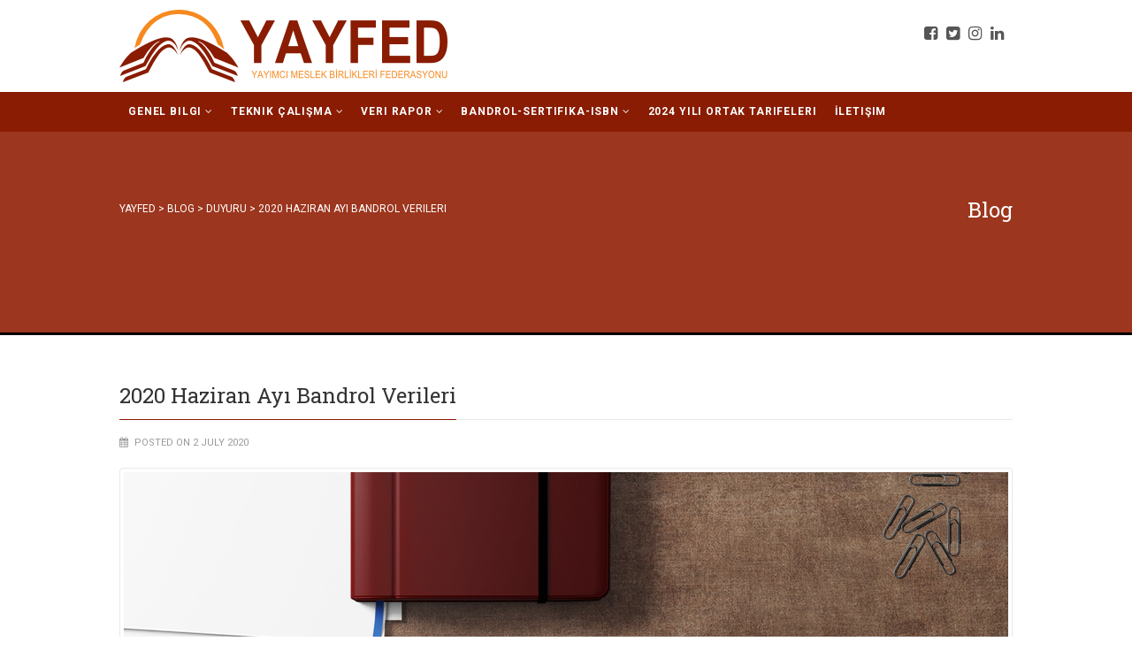

--- FILE ---
content_type: text/html; charset=UTF-8
request_url: https://www.yayfed.org/2020-haziran-ayi-bandrol-verileri.html
body_size: 14670
content:
<!DOCTYPE html>
<!--// OPEN HTML //-->
<html lang="en-US" class="no-js">
    <head>
                <!--// SITE META //-->
        <meta charset="UTF-8">
        <!-- Mobile Specific Metas
        ================================================== -->
                                        <meta name="viewport" content="width=device-width, user-scalable=no, initial-scale=1.0, minimum-scale=1.0, maximum-scale=1.0">
                                <meta name="format-detection" content="telephone=no">
                <!--// PINGBACK & FAVICON //-->
        <link rel="pingback" href="https://www.yayfed.org/xmlrpc.php" />
                	<link rel="shortcut icon" href="">        	<link rel="apple-touch-icon-precomposed" href="">        	<link rel="apple-touch-icon-precomposed" sizes="114x114" href="">        	<link rel="apple-touch-icon-precomposed" sizes="72x72" href="">        	<link rel="apple-touch-icon-precomposed" sizes="144x144" href="">                <title>2020 Haziran Ayı Bandrol Verileri &#8211; YAYFED</title>
                        <script>
                            /* You can add more configuration options to webfontloader by previously defining the WebFontConfig with your options */
                            if ( typeof WebFontConfig === "undefined" ) {
                                WebFontConfig = new Object();
                            }
                            WebFontConfig['google'] = {families: ['Roboto+Slab:300,400', 'Roboto:400,700&subset=latin-ext']};

                            (function() {
                                var wf = document.createElement( 'script' );
                                wf.src = 'https://ajax.googleapis.com/ajax/libs/webfont/1.5.3/webfont.js';
                                wf.type = 'text/javascript';
                                wf.async = 'true';
                                var s = document.getElementsByTagName( 'script' )[0];
                                s.parentNode.insertBefore( wf, s );
                            })();
                        </script>
                        <meta name='robots' content='max-image-preview:large' />
<link rel="alternate" type="application/rss+xml" title="YAYFED &raquo; Feed" href="https://www.yayfed.org/feed" />
<link rel="alternate" type="application/rss+xml" title="YAYFED &raquo; Comments Feed" href="https://www.yayfed.org/comments/feed" />
<link rel="alternate" title="oEmbed (JSON)" type="application/json+oembed" href="https://www.yayfed.org/wp-json/oembed/1.0/embed?url=https%3A%2F%2Fwww.yayfed.org%2F2020-haziran-ayi-bandrol-verileri.html" />
<link rel="alternate" title="oEmbed (XML)" type="text/xml+oembed" href="https://www.yayfed.org/wp-json/oembed/1.0/embed?url=https%3A%2F%2Fwww.yayfed.org%2F2020-haziran-ayi-bandrol-verileri.html&#038;format=xml" />
<style id='wp-img-auto-sizes-contain-inline-css' type='text/css'>
img:is([sizes=auto i],[sizes^="auto," i]){contain-intrinsic-size:3000px 1500px}
/*# sourceURL=wp-img-auto-sizes-contain-inline-css */
</style>
<style id='wp-emoji-styles-inline-css' type='text/css'>

	img.wp-smiley, img.emoji {
		display: inline !important;
		border: none !important;
		box-shadow: none !important;
		height: 1em !important;
		width: 1em !important;
		margin: 0 0.07em !important;
		vertical-align: -0.1em !important;
		background: none !important;
		padding: 0 !important;
	}
/*# sourceURL=wp-emoji-styles-inline-css */
</style>
<style id='wp-block-library-inline-css' type='text/css'>
:root{--wp-block-synced-color:#7a00df;--wp-block-synced-color--rgb:122,0,223;--wp-bound-block-color:var(--wp-block-synced-color);--wp-editor-canvas-background:#ddd;--wp-admin-theme-color:#007cba;--wp-admin-theme-color--rgb:0,124,186;--wp-admin-theme-color-darker-10:#006ba1;--wp-admin-theme-color-darker-10--rgb:0,107,160.5;--wp-admin-theme-color-darker-20:#005a87;--wp-admin-theme-color-darker-20--rgb:0,90,135;--wp-admin-border-width-focus:2px}@media (min-resolution:192dpi){:root{--wp-admin-border-width-focus:1.5px}}.wp-element-button{cursor:pointer}:root .has-very-light-gray-background-color{background-color:#eee}:root .has-very-dark-gray-background-color{background-color:#313131}:root .has-very-light-gray-color{color:#eee}:root .has-very-dark-gray-color{color:#313131}:root .has-vivid-green-cyan-to-vivid-cyan-blue-gradient-background{background:linear-gradient(135deg,#00d084,#0693e3)}:root .has-purple-crush-gradient-background{background:linear-gradient(135deg,#34e2e4,#4721fb 50%,#ab1dfe)}:root .has-hazy-dawn-gradient-background{background:linear-gradient(135deg,#faaca8,#dad0ec)}:root .has-subdued-olive-gradient-background{background:linear-gradient(135deg,#fafae1,#67a671)}:root .has-atomic-cream-gradient-background{background:linear-gradient(135deg,#fdd79a,#004a59)}:root .has-nightshade-gradient-background{background:linear-gradient(135deg,#330968,#31cdcf)}:root .has-midnight-gradient-background{background:linear-gradient(135deg,#020381,#2874fc)}:root{--wp--preset--font-size--normal:16px;--wp--preset--font-size--huge:42px}.has-regular-font-size{font-size:1em}.has-larger-font-size{font-size:2.625em}.has-normal-font-size{font-size:var(--wp--preset--font-size--normal)}.has-huge-font-size{font-size:var(--wp--preset--font-size--huge)}.has-text-align-center{text-align:center}.has-text-align-left{text-align:left}.has-text-align-right{text-align:right}.has-fit-text{white-space:nowrap!important}#end-resizable-editor-section{display:none}.aligncenter{clear:both}.items-justified-left{justify-content:flex-start}.items-justified-center{justify-content:center}.items-justified-right{justify-content:flex-end}.items-justified-space-between{justify-content:space-between}.screen-reader-text{border:0;clip-path:inset(50%);height:1px;margin:-1px;overflow:hidden;padding:0;position:absolute;width:1px;word-wrap:normal!important}.screen-reader-text:focus{background-color:#ddd;clip-path:none;color:#444;display:block;font-size:1em;height:auto;left:5px;line-height:normal;padding:15px 23px 14px;text-decoration:none;top:5px;width:auto;z-index:100000}html :where(.has-border-color){border-style:solid}html :where([style*=border-top-color]){border-top-style:solid}html :where([style*=border-right-color]){border-right-style:solid}html :where([style*=border-bottom-color]){border-bottom-style:solid}html :where([style*=border-left-color]){border-left-style:solid}html :where([style*=border-width]){border-style:solid}html :where([style*=border-top-width]){border-top-style:solid}html :where([style*=border-right-width]){border-right-style:solid}html :where([style*=border-bottom-width]){border-bottom-style:solid}html :where([style*=border-left-width]){border-left-style:solid}html :where(img[class*=wp-image-]){height:auto;max-width:100%}:where(figure){margin:0 0 1em}html :where(.is-position-sticky){--wp-admin--admin-bar--position-offset:var(--wp-admin--admin-bar--height,0px)}@media screen and (max-width:600px){html :where(.is-position-sticky){--wp-admin--admin-bar--position-offset:0px}}

/*# sourceURL=wp-block-library-inline-css */
</style><style id='global-styles-inline-css' type='text/css'>
:root{--wp--preset--aspect-ratio--square: 1;--wp--preset--aspect-ratio--4-3: 4/3;--wp--preset--aspect-ratio--3-4: 3/4;--wp--preset--aspect-ratio--3-2: 3/2;--wp--preset--aspect-ratio--2-3: 2/3;--wp--preset--aspect-ratio--16-9: 16/9;--wp--preset--aspect-ratio--9-16: 9/16;--wp--preset--color--black: #000000;--wp--preset--color--cyan-bluish-gray: #abb8c3;--wp--preset--color--white: #ffffff;--wp--preset--color--pale-pink: #f78da7;--wp--preset--color--vivid-red: #cf2e2e;--wp--preset--color--luminous-vivid-orange: #ff6900;--wp--preset--color--luminous-vivid-amber: #fcb900;--wp--preset--color--light-green-cyan: #7bdcb5;--wp--preset--color--vivid-green-cyan: #00d084;--wp--preset--color--pale-cyan-blue: #8ed1fc;--wp--preset--color--vivid-cyan-blue: #0693e3;--wp--preset--color--vivid-purple: #9b51e0;--wp--preset--gradient--vivid-cyan-blue-to-vivid-purple: linear-gradient(135deg,rgb(6,147,227) 0%,rgb(155,81,224) 100%);--wp--preset--gradient--light-green-cyan-to-vivid-green-cyan: linear-gradient(135deg,rgb(122,220,180) 0%,rgb(0,208,130) 100%);--wp--preset--gradient--luminous-vivid-amber-to-luminous-vivid-orange: linear-gradient(135deg,rgb(252,185,0) 0%,rgb(255,105,0) 100%);--wp--preset--gradient--luminous-vivid-orange-to-vivid-red: linear-gradient(135deg,rgb(255,105,0) 0%,rgb(207,46,46) 100%);--wp--preset--gradient--very-light-gray-to-cyan-bluish-gray: linear-gradient(135deg,rgb(238,238,238) 0%,rgb(169,184,195) 100%);--wp--preset--gradient--cool-to-warm-spectrum: linear-gradient(135deg,rgb(74,234,220) 0%,rgb(151,120,209) 20%,rgb(207,42,186) 40%,rgb(238,44,130) 60%,rgb(251,105,98) 80%,rgb(254,248,76) 100%);--wp--preset--gradient--blush-light-purple: linear-gradient(135deg,rgb(255,206,236) 0%,rgb(152,150,240) 100%);--wp--preset--gradient--blush-bordeaux: linear-gradient(135deg,rgb(254,205,165) 0%,rgb(254,45,45) 50%,rgb(107,0,62) 100%);--wp--preset--gradient--luminous-dusk: linear-gradient(135deg,rgb(255,203,112) 0%,rgb(199,81,192) 50%,rgb(65,88,208) 100%);--wp--preset--gradient--pale-ocean: linear-gradient(135deg,rgb(255,245,203) 0%,rgb(182,227,212) 50%,rgb(51,167,181) 100%);--wp--preset--gradient--electric-grass: linear-gradient(135deg,rgb(202,248,128) 0%,rgb(113,206,126) 100%);--wp--preset--gradient--midnight: linear-gradient(135deg,rgb(2,3,129) 0%,rgb(40,116,252) 100%);--wp--preset--font-size--small: 13px;--wp--preset--font-size--medium: 20px;--wp--preset--font-size--large: 36px;--wp--preset--font-size--x-large: 42px;--wp--preset--spacing--20: 0.44rem;--wp--preset--spacing--30: 0.67rem;--wp--preset--spacing--40: 1rem;--wp--preset--spacing--50: 1.5rem;--wp--preset--spacing--60: 2.25rem;--wp--preset--spacing--70: 3.38rem;--wp--preset--spacing--80: 5.06rem;--wp--preset--shadow--natural: 6px 6px 9px rgba(0, 0, 0, 0.2);--wp--preset--shadow--deep: 12px 12px 50px rgba(0, 0, 0, 0.4);--wp--preset--shadow--sharp: 6px 6px 0px rgba(0, 0, 0, 0.2);--wp--preset--shadow--outlined: 6px 6px 0px -3px rgb(255, 255, 255), 6px 6px rgb(0, 0, 0);--wp--preset--shadow--crisp: 6px 6px 0px rgb(0, 0, 0);}:where(.is-layout-flex){gap: 0.5em;}:where(.is-layout-grid){gap: 0.5em;}body .is-layout-flex{display: flex;}.is-layout-flex{flex-wrap: wrap;align-items: center;}.is-layout-flex > :is(*, div){margin: 0;}body .is-layout-grid{display: grid;}.is-layout-grid > :is(*, div){margin: 0;}:where(.wp-block-columns.is-layout-flex){gap: 2em;}:where(.wp-block-columns.is-layout-grid){gap: 2em;}:where(.wp-block-post-template.is-layout-flex){gap: 1.25em;}:where(.wp-block-post-template.is-layout-grid){gap: 1.25em;}.has-black-color{color: var(--wp--preset--color--black) !important;}.has-cyan-bluish-gray-color{color: var(--wp--preset--color--cyan-bluish-gray) !important;}.has-white-color{color: var(--wp--preset--color--white) !important;}.has-pale-pink-color{color: var(--wp--preset--color--pale-pink) !important;}.has-vivid-red-color{color: var(--wp--preset--color--vivid-red) !important;}.has-luminous-vivid-orange-color{color: var(--wp--preset--color--luminous-vivid-orange) !important;}.has-luminous-vivid-amber-color{color: var(--wp--preset--color--luminous-vivid-amber) !important;}.has-light-green-cyan-color{color: var(--wp--preset--color--light-green-cyan) !important;}.has-vivid-green-cyan-color{color: var(--wp--preset--color--vivid-green-cyan) !important;}.has-pale-cyan-blue-color{color: var(--wp--preset--color--pale-cyan-blue) !important;}.has-vivid-cyan-blue-color{color: var(--wp--preset--color--vivid-cyan-blue) !important;}.has-vivid-purple-color{color: var(--wp--preset--color--vivid-purple) !important;}.has-black-background-color{background-color: var(--wp--preset--color--black) !important;}.has-cyan-bluish-gray-background-color{background-color: var(--wp--preset--color--cyan-bluish-gray) !important;}.has-white-background-color{background-color: var(--wp--preset--color--white) !important;}.has-pale-pink-background-color{background-color: var(--wp--preset--color--pale-pink) !important;}.has-vivid-red-background-color{background-color: var(--wp--preset--color--vivid-red) !important;}.has-luminous-vivid-orange-background-color{background-color: var(--wp--preset--color--luminous-vivid-orange) !important;}.has-luminous-vivid-amber-background-color{background-color: var(--wp--preset--color--luminous-vivid-amber) !important;}.has-light-green-cyan-background-color{background-color: var(--wp--preset--color--light-green-cyan) !important;}.has-vivid-green-cyan-background-color{background-color: var(--wp--preset--color--vivid-green-cyan) !important;}.has-pale-cyan-blue-background-color{background-color: var(--wp--preset--color--pale-cyan-blue) !important;}.has-vivid-cyan-blue-background-color{background-color: var(--wp--preset--color--vivid-cyan-blue) !important;}.has-vivid-purple-background-color{background-color: var(--wp--preset--color--vivid-purple) !important;}.has-black-border-color{border-color: var(--wp--preset--color--black) !important;}.has-cyan-bluish-gray-border-color{border-color: var(--wp--preset--color--cyan-bluish-gray) !important;}.has-white-border-color{border-color: var(--wp--preset--color--white) !important;}.has-pale-pink-border-color{border-color: var(--wp--preset--color--pale-pink) !important;}.has-vivid-red-border-color{border-color: var(--wp--preset--color--vivid-red) !important;}.has-luminous-vivid-orange-border-color{border-color: var(--wp--preset--color--luminous-vivid-orange) !important;}.has-luminous-vivid-amber-border-color{border-color: var(--wp--preset--color--luminous-vivid-amber) !important;}.has-light-green-cyan-border-color{border-color: var(--wp--preset--color--light-green-cyan) !important;}.has-vivid-green-cyan-border-color{border-color: var(--wp--preset--color--vivid-green-cyan) !important;}.has-pale-cyan-blue-border-color{border-color: var(--wp--preset--color--pale-cyan-blue) !important;}.has-vivid-cyan-blue-border-color{border-color: var(--wp--preset--color--vivid-cyan-blue) !important;}.has-vivid-purple-border-color{border-color: var(--wp--preset--color--vivid-purple) !important;}.has-vivid-cyan-blue-to-vivid-purple-gradient-background{background: var(--wp--preset--gradient--vivid-cyan-blue-to-vivid-purple) !important;}.has-light-green-cyan-to-vivid-green-cyan-gradient-background{background: var(--wp--preset--gradient--light-green-cyan-to-vivid-green-cyan) !important;}.has-luminous-vivid-amber-to-luminous-vivid-orange-gradient-background{background: var(--wp--preset--gradient--luminous-vivid-amber-to-luminous-vivid-orange) !important;}.has-luminous-vivid-orange-to-vivid-red-gradient-background{background: var(--wp--preset--gradient--luminous-vivid-orange-to-vivid-red) !important;}.has-very-light-gray-to-cyan-bluish-gray-gradient-background{background: var(--wp--preset--gradient--very-light-gray-to-cyan-bluish-gray) !important;}.has-cool-to-warm-spectrum-gradient-background{background: var(--wp--preset--gradient--cool-to-warm-spectrum) !important;}.has-blush-light-purple-gradient-background{background: var(--wp--preset--gradient--blush-light-purple) !important;}.has-blush-bordeaux-gradient-background{background: var(--wp--preset--gradient--blush-bordeaux) !important;}.has-luminous-dusk-gradient-background{background: var(--wp--preset--gradient--luminous-dusk) !important;}.has-pale-ocean-gradient-background{background: var(--wp--preset--gradient--pale-ocean) !important;}.has-electric-grass-gradient-background{background: var(--wp--preset--gradient--electric-grass) !important;}.has-midnight-gradient-background{background: var(--wp--preset--gradient--midnight) !important;}.has-small-font-size{font-size: var(--wp--preset--font-size--small) !important;}.has-medium-font-size{font-size: var(--wp--preset--font-size--medium) !important;}.has-large-font-size{font-size: var(--wp--preset--font-size--large) !important;}.has-x-large-font-size{font-size: var(--wp--preset--font-size--x-large) !important;}
/*# sourceURL=global-styles-inline-css */
</style>

<style id='classic-theme-styles-inline-css' type='text/css'>
/*! This file is auto-generated */
.wp-block-button__link{color:#fff;background-color:#32373c;border-radius:9999px;box-shadow:none;text-decoration:none;padding:calc(.667em + 2px) calc(1.333em + 2px);font-size:1.125em}.wp-block-file__button{background:#32373c;color:#fff;text-decoration:none}
/*# sourceURL=/wp-includes/css/classic-themes.min.css */
</style>
<link rel='stylesheet' id='contact-form-7-css' href='https://www.yayfed.org/wp-content/plugins/contact-form-7/includes/css/styles.css?ver=5.9.3' type='text/css' media='all' />
<link rel='stylesheet' id='rs-plugin-settings-css' href='https://www.yayfed.org/wp-content/plugins/revslider/public/assets/css/settings.css?ver=5.4.8.3' type='text/css' media='all' />
<style id='rs-plugin-settings-inline-css' type='text/css'>
#rs-demo-id {}
/*# sourceURL=rs-plugin-settings-inline-css */
</style>
<link rel='stylesheet' id='imic_bootstrap-css' href='https://www.yayfed.org/wp-content/themes/Gaea/assets/css/bootstrap.css?ver=2.7.4' type='text/css' media='all' />
<link rel='stylesheet' id='imic_bootstrap_theme-css' href='https://www.yayfed.org/wp-content/themes/Gaea/assets/css/bootstrap-theme.css?ver=2.7.4' type='text/css' media='all' />
<link rel='stylesheet' id='imic_animations-css' href='https://www.yayfed.org/wp-content/themes/Gaea/assets/css/animations.css?ver=2.7.4' type='text/css' media='all' />
<link rel='stylesheet' id='imic_fontawesome-css' href='https://www.yayfed.org/wp-content/themes/Gaea/assets/css/font-awesome.min.css?ver=2.7.4' type='text/css' media='all' />
<link rel='stylesheet' id='imic_main-css' href='https://www.yayfed.org/wp-content/themes/Gaea/style.css?ver=2.7.4' type='text/css' media='all' />
<link rel='stylesheet' id='imic_prettyPhoto-css' href='https://www.yayfed.org/wp-content/themes/Gaea/assets/vendor/prettyphoto/css/prettyPhoto.css?ver=2.7.4' type='text/css' media='all' />
<link rel='stylesheet' id='imic_magnific_popup-css' href='https://www.yayfed.org/wp-content/themes/Gaea/assets/vendor/magnific-popup/magnific-popup.css?ver=2.7.4' type='text/css' media='all' />
<script type="text/javascript" src="https://www.yayfed.org/wp-includes/js/jquery/jquery.min.js?ver=3.7.1" id="jquery-core-js"></script>
<script type="text/javascript" src="https://www.yayfed.org/wp-includes/js/jquery/jquery-migrate.min.js?ver=3.4.1" id="jquery-migrate-js"></script>
<script type="text/javascript" id="ajax-login-script-js-extra">
/* <![CDATA[ */
var ajax_login_object = {"ajaxurl":"https://www.yayfed.org/wp-admin/admin-ajax.php","loadingmessage":"Sending user info, please wait..."};
//# sourceURL=ajax-login-script-js-extra
/* ]]> */
</script>
<script type="text/javascript" src="https://www.yayfed.org/wp-content/themes/Gaea/assets/js/ajax-login-script.js?ver=6.9" id="ajax-login-script-js"></script>
<script type="text/javascript" src="https://www.yayfed.org/wp-content/plugins/revslider/public/assets/js/jquery.themepunch.tools.min.js?ver=5.4.8.3" id="tp-tools-js"></script>
<script type="text/javascript" src="https://www.yayfed.org/wp-content/plugins/revslider/public/assets/js/jquery.themepunch.revolution.min.js?ver=5.4.8.3" id="revmin-js"></script>
<script type="text/javascript" src="https://www.yayfed.org/wp-content/themes/Gaea/assets/vendor/fullcalendar/lib/moment.min.js?ver=2.7.4" id="imic_calender_updated-js"></script>
<script type="text/javascript" src="https://www.yayfed.org/wp-content/themes/Gaea/assets/js/modernizr.js?ver=2.7.4" id="imic_jquery_modernizr-js"></script>
<link rel="https://api.w.org/" href="https://www.yayfed.org/wp-json/" /><link rel="alternate" title="JSON" type="application/json" href="https://www.yayfed.org/wp-json/wp/v2/posts/2760" /><link rel="EditURI" type="application/rsd+xml" title="RSD" href="https://www.yayfed.org/xmlrpc.php?rsd" />
<meta name="generator" content="WordPress 6.9" />
<link rel="canonical" href="https://www.yayfed.org/2020-haziran-ayi-bandrol-verileri.html" />
<link rel='shortlink' href='https://www.yayfed.org/?p=2760' />
<style type="text/css">
.header-v1 h1.logo img, .header-v1 h1.logo a, .header-v2 h1.logo img, .header-v2 h1.logo a{height:82px;}
		.header-v1 .lower-header.sticky-header, .header-v2 .lower-header.sticky-header{height:60px;}
		.header-v1 .lower-header.sticky-header h1.logo img, .header-v1 .lower-header.sticky-header h1.logo a, .header-v2 .lower-header.sticky-header h1.logo img, .header-v2 .lower-header.sticky-header h1.logo a{height:38px;}
		.header-v1 .main-navigation > ul > li > a, .header-v2 .main-navigation > ul > li > a, #menu-toggle{line-height:104px;}
		.header-v1 .sticky-header .main-navigation > ul > li > a, .header-v2 .sticky-header .main-navigation > ul > li > a, .header-v1 .sticky-header #menu-toggle{line-height:60px;}
		.header-v1 .search-module-opened, .header-v1 .cart-module-opened, .header-v2 .search-module-opened, .header-v2 .cart-module-opened{top:104px;}
		.header-v1 .sticky-header .search-module-opened, .header-v1 .sticky-header .cart-module-opened, .header-v2 .sticky-header .search-module-opened, .header-v2 .sticky-header .cart-module-opened{top:60px;}
		.header-v1 .search-module-trigger, .header-v1 .cart-module-trigger, .header-v2 .search-module-trigger, .header-v2 .cart-module-trigger{line-height:104px;}
		.header-v1 .sticky-header .search-module-trigger, .header-v1 .sticky-header .cart-module-trigger, .header-v2 .sticky-header .search-module-trigger, .header-v2 .sticky-header .cart-module-trigger{line-height:60px;}
		.header-v1 .main-navigation > ul > li ul, .header-v2 .main-navigation > ul > li ul{top:104px;}
		.header-v1 .sticky-header .main-navigation > ul > li ul, .header-v2 .sticky-header .main-navigation > ul > li ul{top:60px;}
		@media only screen and (max-width: 992px) {.main-navigation{top:104px;}}
		
		.text-primary, .btn-primary .badge, .btn-link,a.list-group-item.active > .badge,.nav-pills > .active > a > .badge, p.drop-caps:first-letter, .accent-color, .main-navigation > ul > li > a:hover, .posts-listing .post-time, .title-border i, .upcoming-events .event-cats a:hover, .nav-np .next:hover, .nav-np .prev:hover, .basic-link, .pagination > li > a:hover,.pagination > li > span:hover,.pagination > li > a:focus,.pagination > li > span:focus, .staff-item .meta-data, .woocommerce div.product span.price, .woocommerce div.product p.price, .woocommerce #content div.product span.price, .woocommerce #content div.product p.price, .woocommerce-page div.product span.price, .woocommerce-page div.product p.price, .woocommerce-page #content div.product span.price, .woocommerce-page #content div.product p.price, .woocommerce ul.products li.product .price, .woocommerce-page ul.products li.product .price, .event-ticket h4, .event-ticket .ticket-ico, .body .share-buttons-tc.share-buttons-naked > li > a{
	color:#891c02;
}
a:hover{
	color:#891c02;
}
.basic-link:hover{
	opacity:.9
}
p.demo_store, .woocommerce a.button.alt, .woocommerce button.button.alt, .woocommerce input.button.alt, .woocommerce #respond input#submit.alt, .woocommerce #content input.button.alt, .woocommerce-page a.button.alt, .woocommerce-page button.button.alt, .woocommerce-page input.button.alt, .woocommerce-page #respond input#submit.alt, .woocommerce-page #content input.button.alt, .woocommerce span.onsale, .woocommerce-page span.onsale, .wpcf7-form .wpcf7-submit, .woocommerce .widget_price_filter .ui-slider .ui-slider-handle, .woocommerce-page .widget_price_filter .ui-slider .ui-slider-handle, .woocommerce .widget_layered_nav ul li.chosen a, .woocommerce-page .widget_layered_nav ul li.chosen a{ background: #891c02; }
p.drop-caps.secondary:first-child:first-letter, .accent-bg, .fa.accent-color, .btn-primary,
.btn-primary.disabled,
.btn-primary[disabled],
fieldset[disabled] .btn-primary,
.btn-primary.disabled:hover,
.btn-primary[disabled]:hover,
fieldset[disabled] .btn-primary:hover,
.btn-primary.disabled:focus,
.btn-primary[disabled]:focus,
fieldset[disabled] .btn-primary:focus,
.btn-primary.disabled:active,
.btn-primary[disabled]:active,
fieldset[disabled] .btn-primary:active,
.btn-primary.disabled.active,
.btn-primary[disabled].active,
fieldset[disabled] .btn-primary.active,
.dropdown-menu > .active > a,
.dropdown-menu > .active > a:hover,
.dropdown-menu > .active > a:focus,
.nav-pills > li.active > a,
.nav-pills > li.active > a:hover,
.nav-pills > li.active > a:focus,
.pagination > .active > a,
.pagination > .active > span,
.pagination > .active > a:hover,
.pagination > .active > span:hover,
.pagination > .active > a:focus,
.pagination > .active > span:focus,
.label-primary,
.progress-bar-primary,
a.list-group-item.active,
a.list-group-item.active:hover,
a.list-group-item.active:focus, .accordion-heading .accordion-toggle.active, .accordion-heading:hover .accordion-toggle.active, .accordion-heading:hover .accordion-toggle.inactive,
.panel-primary > .panel-heading, .carousel-indicators .active, .flex-control-nav a:hover, .flex-control-nav a.flex-active, .media-box .media-box-wrapper, .top-menu li a, .upcoming-events .event-date, .media-box .zoom, .media-box .expand, .project-overlay .project-cat, .flexslider .flex-prev:hover, .flexslider .flex-next:hover, .events-listing .upcoming-events li:hover .event-details-btn:hover, .single-event-info .icon-s, .event-register-block:hover, .fc-events, .projects-grid .project-cat, .tagcloud a:hover, .main-navigation > ul > li ul{
  background-color: #891c02;
}
.btn-primary:hover,
.btn-primary:focus,
.btn-primary:active,
.btn-primary.active,
.open .dropdown-toggle.btn-primary, .top-menu li a:hover, .woocommerce a.button.alt:hover, .woocommerce button.button.alt:hover, .woocommerce input.button.alt:hover, .woocommerce #respond input#submit.alt:hover, .woocommerce #content input.button.alt:hover, .woocommerce-page a.button.alt:hover, .woocommerce-page button.button.alt:hover, .woocommerce-page input.button.alt:hover, .woocommerce-page #respond input#submit.alt:hover, .woocommerce-page #content input.button.alt:hover, .woocommerce a.button.alt:active, .woocommerce button.button.alt:active, .woocommerce input.button.alt:active, .woocommerce #respond input#submit.alt:active, .woocommerce #content input.button.alt:active, .woocommerce-page a.button.alt:active, .woocommerce-page button.button.alt:active, .woocommerce-page input.button.alt:active, .woocommerce-page #respond input#submit.alt:active, .woocommerce-page #content input.button.alt:active, .wpcf7-form .wpcf7-submit{
  background: #891c02;
  opacity:.9
}
.nav .open > a,
.nav .open > a:hover,
.nav .open > a:focus,
.pagination > .active > a,
.pagination > .active > span,
.pagination > .active > a:hover,
.pagination > .active > span:hover,
.pagination > .active > a:focus,
.pagination > .active > span:focus,
a.thumbnail:hover,
a.thumbnail:focus,
a.thumbnail.active,
a.list-group-item.active,
a.list-group-item.active:hover,
a.list-group-item.active:focus,
.panel-primary,
.panel-primary > .panel-heading, .event-ticket-left .ticket-handle{
	border-color:#891c02;
}
.panel-primary > .panel-heading + .panel-collapse .panel-body, .main-navigation > ul > li ul, #featured-events ul.slides{
	border-top-color:#891c02;
}
.panel-primary > .panel-footer + .panel-collapse .panel-body,  .nav-tabs li.ui-tabs-active a, .nav-tabs > li.ui-tabs-active > a:hover, .nav-tabs > li.ui-tabs-active > a:focus, .title-border, .hero-slider, .page-header{
	border-bottom-color:#891c02;
}
blockquote{
	border-left-color:#891c02;
}
.main-navigation > ul > li ul:before, .main-navigation > ul > li.megamenu > ul:before{
	border-bottom-color:#891c02;
}
.main-navigation > ul > li ul li ul:before{
	border-right-color:#891c02;
}
.share-buttons.share-buttons-tc > li > a{
  background:#891c02;
}
/* SECONDARY COLOR */
.secondary-color, .top-header .social-links a:hover, h3.block-title{
	color:#9c361e;
}
.secondary-color-bg, .top-menu li.secondary a, .featured-projects, hr.sm, .flexslider .flex-prev, .flexslider .flex-next, .events-listing .upcoming-events li:hover .event-details-btn, .single-event-info .time, .event-single-venue > span:first-child, .tagcloud a, .staff-volunteers, .accordion-heading:hover .accordion-toggle, .widget_twitter_feeds li span.date, .ticket-cost{
	background-color:#9c361e;
}
.page-header{
	background-color:#9c361e;
}
.top-menu li.secondary a:hover, .secondary-color-bg:hover{
	background-color:#9c361e;
	opacity:.9;
}
.event-register-block{
	border-color:#9c361e;
}@media (min-width:1200px){.container{width:1040px}}body.boxed .body{max-width:1080px;}@media (min-width: 1200px) {body.boxed .body .site-header, body.boxed .body .main-menu-wrapper, body.boxed .is-sticky .full-width-menu{width:1080px;}}.site-header{width:1080px;margin-left:-540px;}.content{min-height:400px}.main-navigation > ul > li ul{border-radius:0 0 4px 4px;}.main-navigation > ul > li > ul li ul{border-radius:4px;}.main-navigation > ul > li > a{padding-left:0px;padding-right:0px;}.main-navigation > ul > li ul{margin-left:0px;}.top-header, .counter{height:37px;}.top-header a, .top-menu li a, .upcoming-event-bar, .upcoming-event-bar h4{line-height:37px;}.top-header .social-links li, .header-v3 .lower-header .social-links li{font-size:18px;}@media only screen and (max-width: 992px) and (min-width: 767px) {.header-v1 .lower-header, .header-v2 .lower-header{position:absolute!important;}.full-width-menu{position:relative!important;}}@media only screen and (max-width: 767px) {.header-v1 .lower-header, .header-v2 .lower-header{position:absolute!important;}.full-width-menu{position:relative!important;}}.site-header, .lower-header{border-radius:0 0 5px 5px;}
.full-width-menu .main-navigation > ul > li ul:before, .full-width-menu .main-navigation > ul > li.megamenu > ul:before{border-bottom-color:#ffffff;}
.full-width-menu .main-navigation > ul > li ul li ul:before{border-right-color:#ffffff;}
@media only screen and (max-width: 992px) {.main-navigation > ul > li > a, .main-navigation > ul > li > ul li > a{border-bottom:0px solid ;}}
@media only screen and (max-width: 992px) {.full-width-menu .main-navigation > ul > li > a, .full-width-menu .main-navigation > ul > li > ul li > a{border-bottom:0px solid ;}}
@media only screen and (max-width: 992px) {.main-navigation > ul > li > a, .main-navigation > ul > li > ul li > a{padding-top:10px!important;}}
@media only screen and (max-width: 992px) {.main-navigation > ul > li > a, .main-navigation > ul > li > ul li > a{padding-right:20px!important;}}
@media only screen and (max-width: 992px) {.main-navigation > ul > li > a, .main-navigation > ul > li > ul li > a{padding-bottom:10px!important;}}
@media only screen and (max-width: 992px) {.main-navigation > ul > li > a, .main-navigation > ul > li > ul li > a{padding-left:20px!important;}}
@media only screen and (max-width: 992px) {.main-navigation > ul > li > a, .main-navigation > ul > li > ul li > a, .main-navigation .megamenu-container .megamenu-sub-title{text-align:left!important;}}
/*========== User Custom CSS Styles ==========*/
#header{
margin: 0 auto;
}</style>
<style type="text/css">.recentcomments a{display:inline !important;padding:0 !important;margin:0 !important;}</style><script type='text/javascript'>
					function ypmAddEvent(element, eventName, fn) {
		                if (element.addEventListener)
		                    element.addEventListener(eventName, fn, false);
		                else if (element.attachEvent)
		                    element.attachEvent('on' + eventName, fn);
	                }
	                YPM_IDS = [];
	                YPM_DATA = [];
	               
	                </script><meta name="generator" content="Powered by Slider Revolution 5.4.8.3 - responsive, Mobile-Friendly Slider Plugin for WordPress with comfortable drag and drop interface." />
<script type="text/javascript">function setREVStartSize(e){									
						try{ e.c=jQuery(e.c);var i=jQuery(window).width(),t=9999,r=0,n=0,l=0,f=0,s=0,h=0;
							if(e.responsiveLevels&&(jQuery.each(e.responsiveLevels,function(e,f){f>i&&(t=r=f,l=e),i>f&&f>r&&(r=f,n=e)}),t>r&&(l=n)),f=e.gridheight[l]||e.gridheight[0]||e.gridheight,s=e.gridwidth[l]||e.gridwidth[0]||e.gridwidth,h=i/s,h=h>1?1:h,f=Math.round(h*f),"fullscreen"==e.sliderLayout){var u=(e.c.width(),jQuery(window).height());if(void 0!=e.fullScreenOffsetContainer){var c=e.fullScreenOffsetContainer.split(",");if (c) jQuery.each(c,function(e,i){u=jQuery(i).length>0?u-jQuery(i).outerHeight(!0):u}),e.fullScreenOffset.split("%").length>1&&void 0!=e.fullScreenOffset&&e.fullScreenOffset.length>0?u-=jQuery(window).height()*parseInt(e.fullScreenOffset,0)/100:void 0!=e.fullScreenOffset&&e.fullScreenOffset.length>0&&(u-=parseInt(e.fullScreenOffset,0))}f=u}else void 0!=e.minHeight&&f<e.minHeight&&(f=e.minHeight);e.c.closest(".rev_slider_wrapper").css({height:f})					
						}catch(d){console.log("Failure at Presize of Slider:"+d)}						
					};</script>
		<style type="text/css" id="wp-custom-css">
			table, th, td {
  border: 1px solid;
  border-collapse: collapse;
}

.postid-3259 p {
	font-weight:500;
	
}		</style>
		<style type="text/css" title="dynamic-css" class="options-output">.content{background-color:#ffffff;}.content{padding-top:50px;padding-bottom:50px;}.lower-header{background-color:rgba(255,255,255,0.9);}.top-header{background-color:#292929;}.top-header-left, .top-custom-text, .upcoming-event-bar h4,.timer-col #days, .timer-col #hours, .timer-col #minutes, .timer-col #seconds{opacity: 1;visibility: visible;-webkit-transition: opacity 0.24s ease-in-out;-moz-transition: opacity 0.24s ease-in-out;transition: opacity 0.24s ease-in-out;}.wf-loading .top-header-left, .top-custom-text, .upcoming-event-bar h4,.timer-col #days, .timer-col #hours, .timer-col #minutes, .timer-col #seconds,{opacity: 0;}.ie.wf-loading .top-header-left, .top-custom-text, .upcoming-event-bar h4,.timer-col #days, .timer-col #hours, .timer-col #minutes, .timer-col #seconds,{visibility: hidden;}.counter .timer-col, .upcoming-event-bar h4{border-right:1px solid #3D474C;}.page-header{border-bottom:3px solid ;}.page-header h2{opacity: 1;visibility: visible;-webkit-transition: opacity 0.24s ease-in-out;-moz-transition: opacity 0.24s ease-in-out;transition: opacity 0.24s ease-in-out;}.wf-loading .page-header h2,{opacity: 0;}.ie.wf-loading .page-header h2,{visibility: hidden;}.full-width-menu .main-navigation > ul > li ul{background-color:#ffffff;}.main-navigation > ul > li > ul li > a{border-bottom:0px solid ;}.main-navigation > ul > li > ul li > a{padding-top:10px;padding-right:20px;padding-bottom:10px;padding-left:20px;}.main-navigation .megamenu-container{padding-top:25px;padding-right:25px;padding-bottom:25px;padding-left:25px;}.main-navigation .megamenu-container .megamenu-sub-title{opacity: 1;visibility: visible;-webkit-transition: opacity 0.24s ease-in-out;-moz-transition: opacity 0.24s ease-in-out;transition: opacity 0.24s ease-in-out;}.wf-loading .main-navigation .megamenu-container .megamenu-sub-title,{opacity: 0;}.ie.wf-loading .main-navigation .megamenu-container .megamenu-sub-title,{visibility: hidden;}.main-navigation .megamenu-container .megamenu-sub-title{border-bottom:0px solid ;}.main-navigation .megamenu-container{text-transform:none;font-weight:400;font-style:normal;opacity: 1;visibility: visible;-webkit-transition: opacity 0.24s ease-in-out;-moz-transition: opacity 0.24s ease-in-out;transition: opacity 0.24s ease-in-out;}.wf-loading .main-navigation .megamenu-container,{opacity: 0;}.ie.wf-loading .main-navigation .megamenu-container,{visibility: hidden;}.header-v3 #menu-toggle{color:#555555;font-size:20px;opacity: 1;visibility: visible;-webkit-transition: opacity 0.24s ease-in-out;-moz-transition: opacity 0.24s ease-in-out;transition: opacity 0.24s ease-in-out;}.wf-loading .header-v3 #menu-toggle,{opacity: 0;}.ie.wf-loading .header-v3 #menu-toggle,{visibility: hidden;}.secondary-bar{padding-top:20px;padding-bottom:20px;}.secondary-bar span.big{opacity: 1;visibility: visible;-webkit-transition: opacity 0.24s ease-in-out;-moz-transition: opacity 0.24s ease-in-out;transition: opacity 0.24s ease-in-out;}.wf-loading .secondary-bar span.big,{opacity: 0;}.ie.wf-loading .secondary-bar span.big,{visibility: hidden;}.site-top-footer{background-color:#2f2f2f;}.site-top-footer{padding-top:40px;padding-bottom:40px;}.site-top-footer{border-top:0px solid ;}.footer-widget .widgettitle{opacity: 1;visibility: visible;-webkit-transition: opacity 0.24s ease-in-out;-moz-transition: opacity 0.24s ease-in-out;transition: opacity 0.24s ease-in-out;}.wf-loading .footer-widget .widgettitle,{opacity: 0;}.ie.wf-loading .footer-widget .widgettitle,{visibility: hidden;}.site-top-footer{opacity: 1;visibility: visible;-webkit-transition: opacity 0.24s ease-in-out;-moz-transition: opacity 0.24s ease-in-out;transition: opacity 0.24s ease-in-out;}.wf-loading .site-top-footer,{opacity: 0;}.ie.wf-loading .site-top-footer,{visibility: hidden;}.site-bottom-footer{padding-top:20px;padding-bottom:20px;}.site-bottom-footer{border-top:0px solid ;}.site-bottom-footer{opacity: 1;visibility: visible;-webkit-transition: opacity 0.24s ease-in-out;-moz-transition: opacity 0.24s ease-in-out;transition: opacity 0.24s ease-in-out;}.wf-loading .site-bottom-footer,{opacity: 0;}.ie.wf-loading .site-bottom-footer,{visibility: hidden;}.share-buttons .share-title{line-height:30px;opacity: 1;visibility: visible;-webkit-transition: opacity 0.24s ease-in-out;-moz-transition: opacity 0.24s ease-in-out;transition: opacity 0.24s ease-in-out;}.wf-loading .share-buttons .share-title,{opacity: 0;}.ie.wf-loading .share-buttons .share-title,{visibility: hidden;}.share-buttons > li > a{height:28px;width:28px;}.share-buttons > li > a{line-height:28px;font-size:14px;opacity: 1;visibility: visible;-webkit-transition: opacity 0.24s ease-in-out;-moz-transition: opacity 0.24s ease-in-out;transition: opacity 0.24s ease-in-out;}.wf-loading .share-buttons > li > a,{opacity: 0;}.ie.wf-loading .share-buttons > li > a,{visibility: hidden;}body{font-family:"Roboto Slab";font-weight:300;font-style:normal;opacity: 1;visibility: visible;-webkit-transition: opacity 0.24s ease-in-out;-moz-transition: opacity 0.24s ease-in-out;transition: opacity 0.24s ease-in-out;}.wf-loading body,{opacity: 0;}.ie.wf-loading body,{visibility: hidden;}h1, h2, h3, h4, h5, h6, .fact{font-family:"Roboto Slab";font-weight:400;font-style:normal;opacity: 1;visibility: visible;-webkit-transition: opacity 0.24s ease-in-out;-moz-transition: opacity 0.24s ease-in-out;transition: opacity 0.24s ease-in-out;}.wf-loading h1, h2, h3, h4, h5, h6, .fact,{opacity: 0;}.ie.wf-loading h1, h2, h3, h4, h5, h6, .fact,{visibility: hidden;}h2 small, p.lead, .event-ticket .event-location, .label, .titleb, .meta-data, .basic-link, .cart-module-items, .upcoming-events .event-date, .upcoming-events-footer a, .project-overlay, .page-header .breadcrumb, .single-event-info .day, .single-event-info .time, .projects-grid .project-cat, .gallery-grid .gallery-cat, .widget_twitter_feeds li span.date, .number-block, .tp-caption .h1, .tp-caption .h2, .tp-caption .h4{font-family:Roboto;font-weight:400;font-style:normal;opacity: 1;visibility: visible;-webkit-transition: opacity 0.24s ease-in-out;-moz-transition: opacity 0.24s ease-in-out;transition: opacity 0.24s ease-in-out;}.wf-loading h2 small, p.lead, .event-ticket .event-location, .label, .titleb, .meta-data, .basic-link, .cart-module-items, .upcoming-events .event-date, .upcoming-events-footer a, .project-overlay, .page-header .breadcrumb, .single-event-info .day, .single-event-info .time, .projects-grid .project-cat, .gallery-grid .gallery-cat, .widget_twitter_feeds li span.date, .number-block, .tp-caption .h1, .tp-caption .h2, .tp-caption .h4,{opacity: 0;}.ie.wf-loading h2 small, p.lead, .event-ticket .event-location, .label, .titleb, .meta-data, .basic-link, .cart-module-items, .upcoming-events .event-date, .upcoming-events-footer a, .project-overlay, .page-header .breadcrumb, .single-event-info .day, .single-event-info .time, .projects-grid .project-cat, .gallery-grid .gallery-cat, .widget_twitter_feeds li span.date, .number-block, .tp-caption .h1, .tp-caption .h2, .tp-caption .h4,{visibility: hidden;}h4{font-family:Roboto;font-weight:normal;font-style:normal;opacity: 1;visibility: visible;-webkit-transition: opacity 0.24s ease-in-out;-moz-transition: opacity 0.24s ease-in-out;transition: opacity 0.24s ease-in-out;}.wf-loading h4,{opacity: 0;}.ie.wf-loading h4,{visibility: hidden;}.main-navigation > ul > li, .top-menu li{font-family:Roboto;font-weight:700;font-style:normal;opacity: 1;visibility: visible;-webkit-transition: opacity 0.24s ease-in-out;-moz-transition: opacity 0.24s ease-in-out;transition: opacity 0.24s ease-in-out;}.wf-loading .main-navigation > ul > li, .top-menu li,{opacity: 0;}.ie.wf-loading .main-navigation > ul > li, .top-menu li,{visibility: hidden;}.btn, .event-register-block, .woocommerce a.button, .woocommerce button.button, .woocommerce input.button, .woocommerce #respond input#submit, .woocommerce #content input.button, .woocommerce-page a.button, .woocommerce-page button.button, .woocommerce-page input.button, .woocommerce-page #respond input#submit, .woocommerce-page #content input.button, .widget input[type="button"], .widget input[type="reset"], .widget input[type="submit"], .wpcf7-form .wpcf7-submit, .tp-caption.theme-slider-button a{font-family:Roboto;font-weight:700;font-style:normal;opacity: 1;visibility: visible;-webkit-transition: opacity 0.24s ease-in-out;-moz-transition: opacity 0.24s ease-in-out;transition: opacity 0.24s ease-in-out;}.wf-loading .btn, .event-register-block, .woocommerce a.button, .woocommerce button.button, .woocommerce input.button, .woocommerce #respond input#submit, .woocommerce #content input.button, .woocommerce-page a.button, .woocommerce-page button.button, .woocommerce-page input.button, .woocommerce-page #respond input#submit, .woocommerce-page #content input.button, .widget input[type="button"], .widget input[type="reset"], .widget input[type="submit"], .wpcf7-form .wpcf7-submit, .tp-caption.theme-slider-button a,{opacity: 0;}.ie.wf-loading .btn, .event-register-block, .woocommerce a.button, .woocommerce button.button, .woocommerce input.button, .woocommerce #respond input#submit, .woocommerce #content input.button, .woocommerce-page a.button, .woocommerce-page button.button, .woocommerce-page input.button, .woocommerce-page #respond input#submit, .woocommerce-page #content input.button, .widget input[type="button"], .widget input[type="reset"], .widget input[type="submit"], .wpcf7-form .wpcf7-submit, .tp-caption.theme-slider-button a,{visibility: hidden;}body{opacity: 1;visibility: visible;-webkit-transition: opacity 0.24s ease-in-out;-moz-transition: opacity 0.24s ease-in-out;transition: opacity 0.24s ease-in-out;}.wf-loading body,{opacity: 0;}.ie.wf-loading body,{visibility: hidden;}h1{opacity: 1;visibility: visible;-webkit-transition: opacity 0.24s ease-in-out;-moz-transition: opacity 0.24s ease-in-out;transition: opacity 0.24s ease-in-out;}.wf-loading h1,{opacity: 0;}.ie.wf-loading h1,{visibility: hidden;}h2{opacity: 1;visibility: visible;-webkit-transition: opacity 0.24s ease-in-out;-moz-transition: opacity 0.24s ease-in-out;transition: opacity 0.24s ease-in-out;}.wf-loading h2,{opacity: 0;}.ie.wf-loading h2,{visibility: hidden;}h3{opacity: 1;visibility: visible;-webkit-transition: opacity 0.24s ease-in-out;-moz-transition: opacity 0.24s ease-in-out;transition: opacity 0.24s ease-in-out;}.wf-loading h3,{opacity: 0;}.ie.wf-loading h3,{visibility: hidden;}h4{opacity: 1;visibility: visible;-webkit-transition: opacity 0.24s ease-in-out;-moz-transition: opacity 0.24s ease-in-out;transition: opacity 0.24s ease-in-out;}.wf-loading h4,{opacity: 0;}.ie.wf-loading h4,{visibility: hidden;}h5{opacity: 1;visibility: visible;-webkit-transition: opacity 0.24s ease-in-out;-moz-transition: opacity 0.24s ease-in-out;transition: opacity 0.24s ease-in-out;}.wf-loading h5,{opacity: 0;}.ie.wf-loading h5,{visibility: hidden;}h6{opacity: 1;visibility: visible;-webkit-transition: opacity 0.24s ease-in-out;-moz-transition: opacity 0.24s ease-in-out;transition: opacity 0.24s ease-in-out;}.wf-loading h6,{opacity: 0;}.ie.wf-loading h6,{visibility: hidden;}.footer-widget .widgettitle{opacity: 1;visibility: visible;-webkit-transition: opacity 0.24s ease-in-out;-moz-transition: opacity 0.24s ease-in-out;transition: opacity 0.24s ease-in-out;}.wf-loading .footer-widget .widgettitle,{opacity: 0;}.ie.wf-loading .footer-widget .widgettitle,{visibility: hidden;}</style>             </head>
    <!--// CLOSE HEAD //-->
        <body class="wp-singular post-template-default single single-post postid-2760 single-format-standard wp-theme-Gaea">
<style type="text/css">.page-header{display:block;}.share-bar{display:block;}.page-header .breadcrumb{display:block;}.page-header h2{display:block;}.content{}body.boxed{}
		.content{}</style><div class="body header-v3"> 
	<!-- Start Site Header -->
    	<header class="site-header">
    	            	
    	<div class="lower-header">
        	<div class="container for-navi">
                    	<h1 class="logo">
                        	<a href="https://www.yayfed.org" title="YAYFED" class="default-logo"><img src="https://www.yayfed.org/wp-content/uploads/2019/09/yayfed-logo.png" alt="Logo"></a>                                    <a href="https://www.yayfed.org" title="YAYFED" class="retina-logo"><img src="https://www.yayfed.org/wp-content/uploads/2019/09/yayfed-logo.png" alt="Logo" width="211" height="41"></a>                        </h1>
                <ul class="social-links social-links-lighter pull-right">
                    <li><a href="https://www.facebook.com/Yayfed-Yay%C4%B1mc%C4%B1-Meslek-Birlikleri-Federasyonu-806538316030233/" target="_blank"><i class="fa fa-facebook-square"></i></a></li><li><a href="https://twitter.com/YAYFED" target="_blank"><i class="fa fa-twitter-square"></i></a></li><li><a href="https://www.instagram.com/yayfedtr/" target="_blank"><i class="fa fa-instagram"></i></a></li><li><a href="https://www.linkedin.com/company/51627530" target="_blank"><i class="fa fa-linkedin"></i></a></li>                </ul>
            </div>
        </div>
        <!-- Full Width Menu -->
        <div class="full-width-menu accent-bg">
        	<div class="container">
            	<!-- Mobile Menu Trigger Icon -->
                <a href="#" class="visible-sm visible-xs" id="menu-toggle"><i class="fa fa-bars"></i> </a>
                                              	                	<!-- Main Navigation -->
                    <nav class="main-navigation">
                        <ul id="menu-ana-menu" class="sf-menu"><li  class="menu-item-1615 menu-item menu-item-type-custom menu-item-object-custom menu-item-has-children "><a href="#">Genel Bilgi<span class="nav-line"></span></a>
<ul class="sub-menu">
	<li  class="menu-item-2083 menu-item menu-item-type-custom menu-item-object-custom menu-item-has-children "><a href="#">YAYFED</a>
	<ul class="sub-menu">
		<li  class="menu-item-2084 menu-item menu-item-type-post_type menu-item-object-page "><a href="https://www.yayfed.org/hakkimizda">Hakkımızda</a>		<li  class="menu-item-2090 menu-item menu-item-type-post_type menu-item-object-page "><a href="https://www.yayfed.org/yayfed-yonetim-kurulu">Yayfed Yönetim Kurulu</a>		<li  class="menu-item-3777 menu-item menu-item-type-post_type menu-item-object-page "><a href="https://www.yayfed.org/kurullar">Kurullar</a>		<li  class="menu-item-2089 menu-item menu-item-type-post_type menu-item-object-page "><a href="https://www.yayfed.org/tuzuk">Tüzük</a>		<li  class="menu-item-3774 menu-item menu-item-type-post_type menu-item-object-page "><a href="https://www.yayfed.org/yonergeler">Yönergeler</a>		<li  class="menu-item-3937 menu-item menu-item-type-post_type menu-item-object-page "><a href="https://www.yayfed.org/seffaflik-raporu">Şeffaflık Raporu</a>		<li  class="menu-item-3969 menu-item menu-item-type-post_type menu-item-object-page "><a href="https://www.yayfed.org/genel-kurul-kararlari">Genel Kurul Kararları</a>		<li  class="menu-item-1620 menu-item menu-item-type-custom menu-item-object-custom menu-item-has-children "><a href="#">Haber-Duyuru</a>
		<ul class="sub-menu">
			<li  class="menu-item-2229 menu-item menu-item-type-taxonomy menu-item-object-category current-post-ancestor current-menu-parent current-post-parent "><a href="https://www.yayfed.org/category/haber">Yeni Gelişmeler</a>			<li  class="menu-item-1640 menu-item menu-item-type-custom menu-item-object-custom "><a href="#">Diğer Sektörel Gelişmeler</a>			<li  class="menu-item-2241 menu-item menu-item-type-post_type menu-item-object-page "><a href="https://www.yayfed.org/tum-haberler">Haber Arşiv</a>		</ul>
	</ul>
	<li  class="menu-item-2082 menu-item menu-item-type-custom menu-item-object-custom menu-item-has-children "><a href="#">Üye Birlikler</a>
	<ul class="sub-menu">
		<li  class="menu-item-2085 menu-item menu-item-type-custom menu-item-object-custom "><a href="http://www.tbym.org/">TBYM</a>		<li  class="menu-item-2086 menu-item menu-item-type-custom menu-item-object-custom "><a href="http://www.dekmeb.org">DEKMEB</a>		<li  class="menu-item-2087 menu-item menu-item-type-custom menu-item-object-custom "><a href="http://www.egitimyaybir.org.tr/">EĞİTİM YAYBİR</a>		<li  class="menu-item-2088 menu-item menu-item-type-custom menu-item-object-custom "><a href="http://www.yaybir.org.tr">YAYBİR</a>	</ul>
	<li  class="menu-item-1624 menu-item menu-item-type-custom menu-item-object-custom menu-item-has-children "><a href="#">Mevzuat</a>
	<ul class="sub-menu">
		<li  class="menu-item-2115 menu-item menu-item-type-custom menu-item-object-custom menu-item-has-children "><a href="#">Yasalar</a>
		<ul class="sub-menu">
			<li  class="menu-item-2116 menu-item menu-item-type-custom menu-item-object-custom "><a href="http://www.yayfed.org/wp-content/uploads/2019/09/fsek.doc">FSEK(Fikir ve Sanat Eserleri Kanunu)</a>		</ul>
		<li  class="menu-item-2117 menu-item menu-item-type-custom menu-item-object-custom menu-item-has-children "><a href="#">Yönetmelikler</a>
		<ul class="sub-menu">
			<li  class="menu-item-2127 menu-item menu-item-type-custom menu-item-object-custom "><a href="https://www.yayfed.org/wp-content/uploads/2021/02/Bandrol-Uygulamasina-Iliskin-Usul-ve-Esaslar-Hakkinda-Yonetmelik.docx">Bandrol Yönetmeliği</a>			<li  class="menu-item-2128 menu-item menu-item-type-custom menu-item-object-custom "><a href="http://www.yayfed.org/wp-content/uploads/2019/09/sertifika_yonetmeligi.doc">Sertifika Yönetmeliği</a>			<li  class="menu-item-2129 menu-item menu-item-type-custom menu-item-object-custom "><a href="http://www.yayfed.org/wp-content/uploads/2019/09/derleme_yonetmeligi.pdf">Derleme Yönetmeliği</a>		</ul>
		<li  class="menu-item-2130 menu-item menu-item-type-custom menu-item-object-custom menu-item-has-children "><a href="#">Uluslararası Sözleşmeler</a>
		<ul class="sub-menu">
			<li  class="menu-item-2137 menu-item menu-item-type-custom menu-item-object-custom "><a href="http://www.yayfed.org/wp-content/uploads/2019/09/bern_sozlesmesi.docx">Bern Sözleşmesi</a>			<li  class="menu-item-2138 menu-item menu-item-type-custom menu-item-object-custom "><a href="http://www.yayfed.org/wp-content/uploads/2019/09/telif_haklari_sozlesmesi.doc">Telif Hakları Sözleşmesi</a>		</ul>
	</ul>
	<li  class="menu-item-1625 menu-item menu-item-type-custom menu-item-object-custom menu-item-has-children "><a href="#">Avrupa Birliği</a>
	<ul class="sub-menu">
		<li  class="menu-item-2150 menu-item menu-item-type-post_type menu-item-object-page "><a href="https://www.yayfed.org/ab-direktifleri">AB Direktifleri</a>	</ul>
</ul>
<li  class="menu-item-1616 menu-item menu-item-type-custom menu-item-object-custom menu-item-has-children "><a href="#">Teknik Çalışma<span class="nav-line"></span></a>
<ul class="sub-menu">
	<li  class="menu-item-1627 menu-item menu-item-type-custom menu-item-object-custom menu-item-has-children "><a href="#">Çalışma Gruplarının Konuları</a>
	<ul class="sub-menu">
		<li  class="menu-item-2152 menu-item menu-item-type-post_type menu-item-object-page "><a href="https://www.yayfed.org/telif-haklari-temel-kavramlar">Telif Hakları Temel Kavramlar</a>		<li  class="menu-item-2156 menu-item menu-item-type-custom menu-item-object-custom "><a href="http://www.yayfed.org/wp-content/uploads/2019/09/cogaltma_hakki_2.docx">Kısmi Çoğaltma</a>		<li  class="menu-item-2157 menu-item menu-item-type-post_type menu-item-object-page "><a href="https://www.yayfed.org/odunc-verme">Ödünç Verme</a>		<li  class="menu-item-2161 menu-item menu-item-type-custom menu-item-object-custom "><a href="http://www.yayfed.org/wp-content/uploads/2019/09/dijital_yayincilik.docx">Elektronik Yayıncılık</a>		<li  class="menu-item-2162 menu-item menu-item-type-post_type menu-item-object-page "><a href="https://www.yayfed.org/drm">DRM</a>	</ul>
	<li  class="menu-item-2163 menu-item menu-item-type-post_type menu-item-object-page "><a href="https://www.yayfed.org/fikri-hak-ihlalleri">Fikri Hak İhlalleri</a>	<li  class="menu-item-2224 menu-item menu-item-type-post_type menu-item-object-page "><a href="https://www.yayfed.org/faydali-ve-ilgili-linkler">Faydalı ve İlgili Linkler</a></ul>
<li  class="menu-item-1617 menu-item menu-item-type-custom menu-item-object-custom menu-item-has-children "><a href="#">Veri Rapor<span class="nav-line"></span></a>
<ul class="sub-menu">
	<li  class="menu-item-1631 menu-item menu-item-type-custom menu-item-object-custom menu-item-has-children "><a href="#">Yıllık Veriler</a>
	<ul class="sub-menu">
		<li  class="menu-item-2164 menu-item menu-item-type-post_type menu-item-object-page "><a href="https://www.yayfed.org/bandrol-dagilimi">Bandrol Dağılımı</a>		<li  class="menu-item-2165 menu-item menu-item-type-post_type menu-item-object-page "><a href="https://www.yayfed.org/isbn-verileri">ISBN Verileri</a>	</ul>
	<li  class="menu-item-2173 menu-item menu-item-type-post_type menu-item-object-page "><a href="https://www.yayfed.org/arastirma-inceleme-raporlari">Araştırma İnceleme Raporları</a>	<li  class="menu-item-1633 menu-item menu-item-type-custom menu-item-object-custom "><a href="/yillik-degerlendirme-raporlari">Yıllık Değerlendirme Raporları</a></ul>
<li  class="menu-item-1621 menu-item menu-item-type-custom menu-item-object-custom menu-item-has-children "><a href="#">Bandrol-Sertifika-ISBN<span class="nav-line"></span></a>
<ul class="sub-menu">
	<li  class="menu-item-2077 menu-item menu-item-type-post_type menu-item-object-page "><a href="https://www.yayfed.org/bandrol">Bandrol</a>	<li  class="menu-item-1643 menu-item menu-item-type-custom menu-item-object-custom "><a href="#">Yayıncılara Özel</a>	<li  class="menu-item-2076 menu-item menu-item-type-post_type menu-item-object-page "><a href="https://www.yayfed.org/sik-sorulan-sorular">Sık Sorulan Sorular</a>	<li  class="menu-item-2075 menu-item menu-item-type-post_type menu-item-object-page "><a href="https://www.yayfed.org/oneri-ve-sikayetler">Öneri ve Şikayetler</a>	<li  class="menu-item-2073 menu-item menu-item-type-post_type menu-item-object-page "><a href="https://www.yayfed.org/sertifika">Sertifika</a>	<li  class="menu-item-2072 menu-item menu-item-type-post_type menu-item-object-page "><a href="https://www.yayfed.org/isbn">ISBN</a>	<li  class="menu-item-2071 menu-item menu-item-type-post_type menu-item-object-page "><a href="https://www.yayfed.org/formlar">Formlar</a></ul>
<li  class="menu-item-3494 menu-item menu-item-type-post_type menu-item-object-page "><a href="https://www.yayfed.org/ortak-tarifeleri">2024 yılı Ortak Tarifeleri<span class="nav-line"></span></a><li  class="menu-item-1983 menu-item menu-item-type-post_type menu-item-object-page "><a href="https://www.yayfed.org/iletisim">İletişim<span class="nav-line"></span></a></ul>                    </nav>
                     	</div>
    	</div>
        	</header>
	<!-- End Site Header -->		<div class="page-header">

				<div class="container">
			<div class="row">

				<div class="col-md-6 col-sm-6 hidden-xs">
											<ol class="breadcrumb">
							<!-- Breadcrumb NavXT 7.3.0 -->
<span property="itemListElement" typeof="ListItem"><a property="item" typeof="WebPage" title="Go to YAYFED." href="https://www.yayfed.org" class="home" ><span property="name">YAYFED</span></a><meta property="position" content="1"></span> &gt; <span property="itemListElement" typeof="ListItem"><a property="item" typeof="WebPage" title="Go to Blog." href="https://www.yayfed.org/blog" class="post-root post post-post" ><span property="name">Blog</span></a><meta property="position" content="2"></span> &gt; <span property="itemListElement" typeof="ListItem"><a property="item" typeof="WebPage" title="Go to the Duyuru Category archives." href="https://www.yayfed.org/category/duyuru" class="taxonomy category" ><span property="name">Duyuru</span></a><meta property="position" content="3"></span> &gt; <span property="itemListElement" typeof="ListItem"><span property="name" class="post post-post current-item">2020 Haziran Ayı Bandrol Verileri</span><meta property="url" content="https://www.yayfed.org/2020-haziran-ayi-bandrol-verileri.html"><meta property="position" content="4"></span>						</ol>				</div>
				<div class="col-md-6 col-sm-6 col-xs-12">
					<h2>Blog</h2>
				</div>
			</div>
		</div>
	</div>
	<style type="text/css">
.page-header{
	height:230px;
	min-height:0!important;
}</style>
<div class="main" role="main">
	<div id="content" class="content full">
		<div class="container">
			<div class="row">
				<div class="col-md-12" id="content-col">
											<div class="entry single-post">
															<h2 class="title">2020 Haziran Ayı Bandrol Verileri</h2>
														<div class="meta-data">
																																				<span><i class="fa fa-calendar"></i> Posted on 2 July 2020</span>
																																										</div>
							<img src="https://www.yayfed.org/wp-content/uploads/2020/07/haziran2020.jpg" class="img-thumbnail post-single-image wp-post-image" alt="" decoding="async" srcset="https://www.yayfed.org/wp-content/uploads/2020/07/haziran2020.jpg 1000w, https://www.yayfed.org/wp-content/uploads/2020/07/haziran2020-300x225.jpg 300w, https://www.yayfed.org/wp-content/uploads/2020/07/haziran2020-768x576.jpg 768w, https://www.yayfed.org/wp-content/uploads/2020/07/haziran2020-958x719.jpg 958w, https://www.yayfed.org/wp-content/uploads/2020/07/haziran2020-800x600.jpg 800w, https://www.yayfed.org/wp-content/uploads/2020/07/haziran2020-250x188.jpg 250w" sizes="(max-width: 1000px) 100vw, 1000px" />														<article class="post-content">
								<p>Kitap üretiminde 2020 yılında en iyi birinci çeyrek performansını gösteren yayıncılık sektöründe, iyi bir ivme kazanılmışken aniden ortaya çıkan COVID-19 pandemisi bu hızı kesintiye uğrattı. Nisan ve mayıs aylarında ülke ekonomisinde ciddi yavaşlamaya neden olan salgın, yayıncılık sektöründe de etkisini göstererek beklentilerimizin altında kitap üretiminin gerçekleştiği iki ay olarak kayıtlara geçti. Haziran ayından itibaren başlayan kısmi normalleşme süreci ile sektörümüzün pozitif yönde bir ivme yakalayacağını öngörüyorduk. 2020 Haziran ayında gerçekleşen kitap üretimi, beklentilerimizi de aşarak en yüksek haziran ayı performansı ile yeni bir rekora imza attı.</p>
<p>Federasyonumuz verilerine göre 2020 Haziran ayında <strong>50.665.889 </strong>adet kitap yayımlanmıştır. 2019 yılının aynı ayında yayımlanan kitap sayısı <strong>34.072.195 </strong>adet olarak kayıtlara geçmişti. Söz konusu veriler kıyaslandığında, 2020 Haziran ayında bir önceki yılın aynı ayına göre yaklaşık <strong>%49</strong> oranında büyüme gerçekleştiği ortaya çıkmaktadır. Haziran ayı bandrol satış adedi, bandrol satış adedinde çok başarılı bir sonuca ulaşılan ve bizim için aşılması gereken yeni bir zirve rakamı olarak kayıtlarımızdaki yerini almıştır.</p>
<p><img decoding="async" width="630" height="391" class="aligncenter size-full wp-image-2761" src="https://www.yayfed.org/wp-content/uploads/2020/07/haziran1.jpg" alt="" srcset="https://www.yayfed.org/wp-content/uploads/2020/07/haziran1.jpg 630w, https://www.yayfed.org/wp-content/uploads/2020/07/haziran1-300x186.jpg 300w, https://www.yayfed.org/wp-content/uploads/2020/07/haziran1-250x155.jpg 250w" sizes="(max-width: 630px) 100vw, 630px" /></p>
<p>Haziran ayı ile birlikte bir yılın daha yarısını tamamlamış olduk. Yılın ilk yarısında yayımlanan kitap sayısı <strong>194.510.256 </strong>adet olarak gerçekleşti. Geçen yılın aynı döneminde gerçekleşen adet <strong>159.510.762 </strong>olarak kayıtlara geçmişti. Bu rakamlar doğrultusunda 2020 yılının ilk yarısında, geçen yılın aynı dönemine göre yaklaşık <strong>%22</strong> oranında bir büyümenin gerçekleştiğini görmekteyiz. Ulaşılan bu rakamlar yaşadığımız bu olumsuz süreçlere rağmen 2020 yılının da bir büyüme yılı olarak sonuçlanacağına dair ümidimizi güçlendirmektedir.</p>
<p><img loading="lazy" decoding="async" width="668" height="440" class="aligncenter size-full wp-image-2764" src="https://www.yayfed.org/wp-content/uploads/2020/07/haziran2.jpg" alt="" srcset="https://www.yayfed.org/wp-content/uploads/2020/07/haziran2.jpg 668w, https://www.yayfed.org/wp-content/uploads/2020/07/haziran2-300x198.jpg 300w, https://www.yayfed.org/wp-content/uploads/2020/07/haziran2-250x165.jpg 250w" sizes="auto, (max-width: 668px) 100vw, 668px" /></p>
<p><strong>2020 Haziran Ayı Kategori Dağılımı</strong></p>
<p>2020 yılı Haziran ayında alınan bandrollerin kategori dağılımına göre yayımlanan kitapların %15,7’sini yetişkin inceleme araştırma kitapları, yaklaşık %7,2’sini yetişkin edebiyat sanat kitapları, yaklaşık %8,9&#8217;unu çocuk ve gençlik kitapları, %6&#8217;sını inanç kitapları, %0,8&#8217;ini akademik yayınlar, yaklaşık %60,1&#8217;ini eğitim alanındaki kitaplar ve %1,3’ünü ithal kitaplar oluşturdu.</p>
<p><img loading="lazy" decoding="async" width="589" height="330" class="aligncenter size-full wp-image-2767" src="https://www.yayfed.org/wp-content/uploads/2020/07/haziran3.jpg" alt="" srcset="https://www.yayfed.org/wp-content/uploads/2020/07/haziran3.jpg 589w, https://www.yayfed.org/wp-content/uploads/2020/07/haziran3-300x168.jpg 300w, https://www.yayfed.org/wp-content/uploads/2020/07/haziran3-250x140.jpg 250w" sizes="auto, (max-width: 589px) 100vw, 589px" /></p>
<p><img loading="lazy" decoding="async" width="785" height="655" class="aligncenter size-full wp-image-2770" src="https://www.yayfed.org/wp-content/uploads/2020/07/haziran4.jpg" alt="" srcset="https://www.yayfed.org/wp-content/uploads/2020/07/haziran4.jpg 785w, https://www.yayfed.org/wp-content/uploads/2020/07/haziran4-300x250.jpg 300w, https://www.yayfed.org/wp-content/uploads/2020/07/haziran4-768x641.jpg 768w, https://www.yayfed.org/wp-content/uploads/2020/07/haziran4-250x209.jpg 250w" sizes="auto, (max-width: 785px) 100vw, 785px" /></p>
<div class="share-bar"><ul class="share-buttons"><li class="share-title"><i class="fa fa-share-alt fa-2x"></i></li><li class="facebook-share"><a href="https://www.facebook.com/sharer/sharer.php?u=https://www.yayfed.org/2020-haziran-ayi-bandrol-verileri.html&amp;t=2020 Haziran Ayı Bandrol Verileri" target="_blank" title="Paylaş"><i class="fa fa-facebook"></i></a></li><li class="twitter-share"><a href="https://twitter.com/intent/tweet?source=https://www.yayfed.org/2020-haziran-ayi-bandrol-verileri.html&amp;text=2020 Haziran Ayı Bandrol Verileri:https://www.yayfed.org/2020-haziran-ayi-bandrol-verileri.html" target="_blank" title="Tweet"><i class="fa fa-twitter"></i></a></li><li class="linkedin-share"><a href="http://www.linkedin.com/shareArticle?mini=true&url=https://www.yayfed.org/2020-haziran-ayi-bandrol-verileri.html&amp;title=2020 Haziran Ayı Bandrol Verileri&amp;summary=Kitap üretiminde 2020 yılında en iyi birinci çeyrek performansını gösteren yayıncılık sektöründe, iyi bir ivme kazanılmışken aniden ortaya çıkan COVID-19 pandemisi bu hızı kesintiye uğrattı. Nisan ve mayıs aylarında ülke ekonomisinde ciddi yavaşlamaya neden olan salgın, yayıncılık sektöründe de etkisini göstererek beklentilerimizin altında kitap üretiminin gerçekleştiği iki ay olarak kayıtlara geçti. Haziran ayından itibaren başlayan [&hellip;]&amp;source=https://www.yayfed.org/2020-haziran-ayi-bandrol-verileri.html" target="_blank" title="Share on Linkedin"><i class="fa fa-linkedin"></i></a></li><li class="email-share"><a href="mailto:?subject=2020 Haziran Ayı Bandrol Verileri&amp;body=Kitap üretiminde 2020 yılında en iyi birinci çeyrek performansını gösteren yayıncılık sektöründe, iyi bir ivme kazanılmışken aniden ortaya çıkan COVID-19 pandemisi bu hızı kesintiye uğrattı. Nisan ve mayıs aylarında ülke ekonomisinde ciddi yavaşlamaya neden olan salgın, yayıncılık sektöründe de etkisini göstererek beklentilerimizin altında kitap üretiminin gerçekleştiği iki ay olarak kayıtlara geçti. Haziran ayından itibaren başlayan [&hellip;]:https://www.yayfed.org/2020-haziran-ayi-bandrol-verileri.html" target="_blank" title="Email"><i class="fa fa-envelope"></i></a></li></ul>
            </div>							</article>
																												<!-- Related Posts -->
								<div class="related-posts">
									<h4 class="title">You might also like</h4>
									<div class="row">
																						<div class="col-md-4 related-post format-standard">
													<a href="https://www.yayfed.org/2025-yili-bandrol-verileri-aciklandi.html" class="media-box"><img src="https://www.yayfed.org/wp-content/uploads/2026/01/aralik2025-958x719-1.jpg" class="img-thumbnail post-thumb wp-post-image" alt="" decoding="async" loading="lazy" srcset="https://www.yayfed.org/wp-content/uploads/2026/01/aralik2025-958x719-1.jpg 958w, https://www.yayfed.org/wp-content/uploads/2026/01/aralik2025-958x719-1-300x225.jpg 300w, https://www.yayfed.org/wp-content/uploads/2026/01/aralik2025-958x719-1-768x576.jpg 768w" sizes="auto, (max-width: 958px) 100vw, 958px" /></a>
													<h3 class="post-title"><a href="https://www.yayfed.org/2025-yili-bandrol-verileri-aciklandi.html">2025 Yılı Bandrol Verileri Açıklandı</a></h3>
													<span class="post-time meta-data">Posted on 11 January 2026</span>
												</div>
																							<div class="col-md-4 related-post format-standard">
													<a href="https://www.yayfed.org/yayfed-8-olagan-genel-kurulu-gerceklesti.html" class="media-box"><img src="https://www.yayfed.org/wp-content/uploads/2025/12/YENI-YONETIM-KURULU-scaled.jpg" class="img-thumbnail post-thumb wp-post-image" alt="" decoding="async" loading="lazy" srcset="https://www.yayfed.org/wp-content/uploads/2025/12/YENI-YONETIM-KURULU-scaled.jpg 2560w, https://www.yayfed.org/wp-content/uploads/2025/12/YENI-YONETIM-KURULU-300x169.jpg 300w, https://www.yayfed.org/wp-content/uploads/2025/12/YENI-YONETIM-KURULU-1024x576.jpg 1024w, https://www.yayfed.org/wp-content/uploads/2025/12/YENI-YONETIM-KURULU-768x432.jpg 768w, https://www.yayfed.org/wp-content/uploads/2025/12/YENI-YONETIM-KURULU-1536x865.jpg 1536w, https://www.yayfed.org/wp-content/uploads/2025/12/YENI-YONETIM-KURULU-2048x1153.jpg 2048w, https://www.yayfed.org/wp-content/uploads/2025/12/YENI-YONETIM-KURULU-958x539.jpg 958w" sizes="auto, (max-width: 2560px) 100vw, 2560px" /></a>
													<h3 class="post-title"><a href="https://www.yayfed.org/yayfed-8-olagan-genel-kurulu-gerceklesti.html">YAYFED 8. OLAĞAN GENEL KURULU GERÇEKLEŞTİ</a></h3>
													<span class="post-time meta-data">Posted on 28 December 2025</span>
												</div>
																							<div class="col-md-4 related-post format-standard">
													<a href="https://www.yayfed.org/kasim-2025-bandrol-verileri.html" class="media-box"><img src="https://www.yayfed.org/wp-content/uploads/2025/12/kasim2025-958x719-1.jpg" class="img-thumbnail post-thumb wp-post-image" alt="" decoding="async" loading="lazy" srcset="https://www.yayfed.org/wp-content/uploads/2025/12/kasim2025-958x719-1.jpg 958w, https://www.yayfed.org/wp-content/uploads/2025/12/kasim2025-958x719-1-300x225.jpg 300w, https://www.yayfed.org/wp-content/uploads/2025/12/kasim2025-958x719-1-768x576.jpg 768w" sizes="auto, (max-width: 958px) 100vw, 958px" /></a>
													<h3 class="post-title"><a href="https://www.yayfed.org/kasim-2025-bandrol-verileri.html">Kasım 2025 Bandrol Verileri</a></h3>
													<span class="post-time meta-data">Posted on 7 December 2025</span>
												</div>
																				</div>
								</div>
							
															<!-- Post Comments -->
																			</div>
				</div>
				<!-- Start Sidebar -->
							</div>
		</div>
	</div>
</div>
<!-- Start Footer -->
	<footer class="site-footer site-top-footer">
		<div class="container">
			<div class="row">
				<div class="col-md-4 col-sm-4 widget footer-widget widget_text"><h4 class="widgettitle">YAYFED</h4>			<div class="textwidget"><p>Yayımcı Meslek Birlikleri Federasyonu</p>
<p><img loading="lazy" decoding="async" class="alignleft wp-image-2242" src="http://www.yayfed.org/wp-content/uploads/2019/09/logo-beyaz-300x66.png" alt="Yayfed" width="220" height="49" srcset="https://www.yayfed.org/wp-content/uploads/2019/09/logo-beyaz-300x66.png 300w, https://www.yayfed.org/wp-content/uploads/2019/09/logo-beyaz-250x55.png 250w, https://www.yayfed.org/wp-content/uploads/2019/09/logo-beyaz.png 371w" sizes="auto, (max-width: 220px) 100vw, 220px" /></p>
</div>
		</div><div class="col-md-4 col-sm-4 widget footer-widget widget_text"><h4 class="widgettitle">İstanbul Merkez</h4>			<div class="textwidget"><p>Kemankeş Kara Mustafa Paşa Mahallesi<br />
Mumhane Caddesi İkizler Han No.42/4<br />
Beyoğlu / İSTANBUL<br />
Tel: (212) 518 00 02<br />
Faks: (212) 518 00 41</p>
</div>
		</div><div class="col-md-4 col-sm-4 widget footer-widget widget_text"><h4 class="widgettitle">ANKARA ŞUBE</h4>			<div class="textwidget"><p>Şehit Daniş Tunalıgil Sokak. No:11/1<br />
Maltepe-Çankaya ANKARA<br />
Tel: (312) 230 11 05<br />
Faks: (312) 230 11 06</p>
</div>
		</div>			</div>
		</div>
	</footer>
	<footer class="site-footer site-bottom-footer">
		<div class="container">
			<div class="row">
				<div class="col-md-4 col-sm-4">					<p>Yayfed</p>
					</div><div class="col-md-8 col-sm-8"><ul id="menu-footer-menu" class="footer-nav"><li id="menu-item-1589" class="menu-item menu-item-type-post_type menu-item-object-page menu-item-home menu-item-1589"><a href="https://www.yayfed.org/">Anasayfa</a></li>
<li id="menu-item-2347" class="menu-item menu-item-type-post_type menu-item-object-page menu-item-2347"><a href="https://www.yayfed.org/hakkimizda">Hakkımızda</a></li>
<li id="menu-item-1552" class="menu-item menu-item-type-post_type menu-item-object-page menu-item-1552"><a href="https://www.yayfed.org/iletisim">İletişim</a></li>
<li id="menu-item-4032" class="menu-item menu-item-type-post_type menu-item-object-page menu-item-4032"><a href="https://www.yayfed.org/yayimci-meslek-birligi-kisisel-verilerin-korunmasi-ve-islenmesi-politikasi">KVKK Politikası</a></li>
<li id="menu-item-4037" class="menu-item menu-item-type-post_type menu-item-object-page menu-item-4037"><a href="https://www.yayfed.org/cerez-politikasi">ÇEREZ POLİTİKASI</a></li>
</ul></div>			</div>
		</div>
	</footer>
<!-- End Footer -->
</div>
<!-- End Boxed Body -->
<script type="speculationrules">
{"prefetch":[{"source":"document","where":{"and":[{"href_matches":"/*"},{"not":{"href_matches":["/wp-*.php","/wp-admin/*","/wp-content/uploads/*","/wp-content/*","/wp-content/plugins/*","/wp-content/themes/Gaea/*","/*\\?(.+)"]}},{"not":{"selector_matches":"a[rel~=\"nofollow\"]"}},{"not":{"selector_matches":".no-prefetch, .no-prefetch a"}}]},"eagerness":"conservative"}]}
</script>
<script type ="text/javascript">jQuery(document).ready(function(){

});</script><script type="text/javascript" src="https://www.yayfed.org/wp-content/plugins/contact-form-7/includes/swv/js/index.js?ver=5.9.3" id="swv-js"></script>
<script type="text/javascript" id="contact-form-7-js-extra">
/* <![CDATA[ */
var wpcf7 = {"api":{"root":"https://www.yayfed.org/wp-json/","namespace":"contact-form-7/v1"}};
//# sourceURL=contact-form-7-js-extra
/* ]]> */
</script>
<script type="text/javascript" src="https://www.yayfed.org/wp-content/plugins/contact-form-7/includes/js/index.js?ver=5.9.3" id="contact-form-7-js"></script>
<script type="text/javascript" src="https://www.yayfed.org/wp-content/themes/Gaea/assets/vendor/prettyphoto/js/prettyphoto.js?ver=2.7.4" id="imic_jquery_prettyphoto-js"></script>
<script type="text/javascript" src="https://www.yayfed.org/wp-content/themes/Gaea/assets/js/helper-plugins.js?ver=2.7.4" id="imic_jquery_helper_plugins-js"></script>
<script type="text/javascript" src="https://www.yayfed.org/wp-content/themes/Gaea/assets/js/bootstrap.js?ver=2.7.4" id="imic_jquery_bootstrap-js"></script>
<script type="text/javascript" id="imic_jquery_init-js-extra">
/* <![CDATA[ */
var urlajax_gaea = {"sticky":"1","countdown":"0","animations":"1"};
//# sourceURL=imic_jquery_init-js-extra
/* ]]> */
</script>
<script type="text/javascript" src="https://www.yayfed.org/wp-content/themes/Gaea/assets/js/init.js?ver=2.7.4" id="imic_jquery_init-js"></script>
<script type="text/javascript" src="https://www.yayfed.org/wp-content/themes/Gaea/assets/js/header.js?ver=2.7.4" id="imic_header-js"></script>
<script id="wp-emoji-settings" type="application/json">
{"baseUrl":"https://s.w.org/images/core/emoji/17.0.2/72x72/","ext":".png","svgUrl":"https://s.w.org/images/core/emoji/17.0.2/svg/","svgExt":".svg","source":{"concatemoji":"https://www.yayfed.org/wp-includes/js/wp-emoji-release.min.js?ver=6.9"}}
</script>
<script type="module">
/* <![CDATA[ */
/*! This file is auto-generated */
const a=JSON.parse(document.getElementById("wp-emoji-settings").textContent),o=(window._wpemojiSettings=a,"wpEmojiSettingsSupports"),s=["flag","emoji"];function i(e){try{var t={supportTests:e,timestamp:(new Date).valueOf()};sessionStorage.setItem(o,JSON.stringify(t))}catch(e){}}function c(e,t,n){e.clearRect(0,0,e.canvas.width,e.canvas.height),e.fillText(t,0,0);t=new Uint32Array(e.getImageData(0,0,e.canvas.width,e.canvas.height).data);e.clearRect(0,0,e.canvas.width,e.canvas.height),e.fillText(n,0,0);const a=new Uint32Array(e.getImageData(0,0,e.canvas.width,e.canvas.height).data);return t.every((e,t)=>e===a[t])}function p(e,t){e.clearRect(0,0,e.canvas.width,e.canvas.height),e.fillText(t,0,0);var n=e.getImageData(16,16,1,1);for(let e=0;e<n.data.length;e++)if(0!==n.data[e])return!1;return!0}function u(e,t,n,a){switch(t){case"flag":return n(e,"\ud83c\udff3\ufe0f\u200d\u26a7\ufe0f","\ud83c\udff3\ufe0f\u200b\u26a7\ufe0f")?!1:!n(e,"\ud83c\udde8\ud83c\uddf6","\ud83c\udde8\u200b\ud83c\uddf6")&&!n(e,"\ud83c\udff4\udb40\udc67\udb40\udc62\udb40\udc65\udb40\udc6e\udb40\udc67\udb40\udc7f","\ud83c\udff4\u200b\udb40\udc67\u200b\udb40\udc62\u200b\udb40\udc65\u200b\udb40\udc6e\u200b\udb40\udc67\u200b\udb40\udc7f");case"emoji":return!a(e,"\ud83e\u1fac8")}return!1}function f(e,t,n,a){let r;const o=(r="undefined"!=typeof WorkerGlobalScope&&self instanceof WorkerGlobalScope?new OffscreenCanvas(300,150):document.createElement("canvas")).getContext("2d",{willReadFrequently:!0}),s=(o.textBaseline="top",o.font="600 32px Arial",{});return e.forEach(e=>{s[e]=t(o,e,n,a)}),s}function r(e){var t=document.createElement("script");t.src=e,t.defer=!0,document.head.appendChild(t)}a.supports={everything:!0,everythingExceptFlag:!0},new Promise(t=>{let n=function(){try{var e=JSON.parse(sessionStorage.getItem(o));if("object"==typeof e&&"number"==typeof e.timestamp&&(new Date).valueOf()<e.timestamp+604800&&"object"==typeof e.supportTests)return e.supportTests}catch(e){}return null}();if(!n){if("undefined"!=typeof Worker&&"undefined"!=typeof OffscreenCanvas&&"undefined"!=typeof URL&&URL.createObjectURL&&"undefined"!=typeof Blob)try{var e="postMessage("+f.toString()+"("+[JSON.stringify(s),u.toString(),c.toString(),p.toString()].join(",")+"));",a=new Blob([e],{type:"text/javascript"});const r=new Worker(URL.createObjectURL(a),{name:"wpTestEmojiSupports"});return void(r.onmessage=e=>{i(n=e.data),r.terminate(),t(n)})}catch(e){}i(n=f(s,u,c,p))}t(n)}).then(e=>{for(const n in e)a.supports[n]=e[n],a.supports.everything=a.supports.everything&&a.supports[n],"flag"!==n&&(a.supports.everythingExceptFlag=a.supports.everythingExceptFlag&&a.supports[n]);var t;a.supports.everythingExceptFlag=a.supports.everythingExceptFlag&&!a.supports.flag,a.supports.everything||((t=a.source||{}).concatemoji?r(t.concatemoji):t.wpemoji&&t.twemoji&&(r(t.twemoji),r(t.wpemoji)))});
//# sourceURL=https://www.yayfed.org/wp-includes/js/wp-emoji-loader.min.js
/* ]]> */
</script>
</body>

</html>